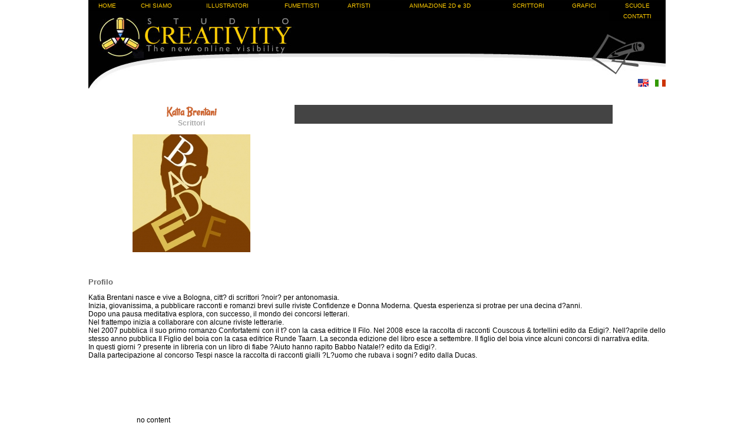

--- FILE ---
content_type: text/html; charset=UTF-8
request_url: https://studiocreativity.com/it/index-content-artistdetails-cat-scrittori-id-692.htm
body_size: 5893
content:


<!DOCTYPE html PUBLIC "-//W3C//DTD XHTML 1.1//EN" "http://www.w3.org/TR/xhtml11/DTD/xhtml11.dtd">
<html xmlns="http://www.w3.org/1999/xhtml">

<head>


<title>Scrittori - Katia Brentani - </title>

        <meta http-equiv="Content-Type" content="text/html; charset=utf-8" />
		
	<meta name="keywords" content="Scrittori, Katia Brentani, " />
	<META NAME="author" CONTENT="OptimaSolutio.com" />
	<META NAME="description" CONTENT="Descrizione degli AUTHOR" />
        <meta name="distribution" content="GLOBAL" />
        <meta name="robots" content="index, follow">
        <meta name="rating" content="GENERAL" />

<!-- per responsive -->
<meta name="viewport" content="width=device-width,initial-scale=1,maximum-scale=1,user-scalable=no">
<meta http-equiv="X-UA-Compatible" content="IE=edge,chrome=1">
<meta name="HandheldFriendly" content="true">


	
<!-- icons -->
<link rel="icon" href="https://studiocreativity.com/themes/studiocreativity/favicon.ico" type="image/x-icon" />
<link rel="shortcut icon" href="https://studiocreativity.com/themes/studiocreativity/favicon.ico" type="image/x-icon" />


<!-- google fonts -->
<link rel="stylesheet" type="text/css" href="https://fonts.googleapis.com/css?family=Rancho|Exo|Josefin+Sans">



<base href="https://studiocreativity.com/" />
<!-- old Flash Stuff 
<script src="js/swfobject.js" type="text/javascript"></script> -->
<!-- end old Flash Stuff -->

<!--start lightbox -->
<script type="text/javascript" src="js/jquery.js"></script>
<script type="text/javascript" src="js/jquery.form.js"></script>
<script type="text/javascript" src="js/jquery.lightbox-0.5.js"></script>
<link rel="stylesheet" type="text/css" href="css/jquery.lightbox-0.5.css" media="screen" />
<!--end lightbox -->

<!-- feed rss -->
	<link href="https://creativitynews.blogone.biz/feed/" rel="alternate" type="application/rss+xml" title="Creativity News" />
<!-- feed rss -->

<link rel="stylesheet" type="text/css" href="themes/studiocreativity/style.css" />

<script src="includes/validation/ValidationTextarea.js" type="text/javascript"></script>
<link href="includes/validation/ValidationTextarea.css" rel="stylesheet" type="text/css" />
<!--
<script language="javascript" type="text/javascript" >

function popupwindow(url, title, w, h)
{
    var left = (screen.width/2)-(w/2);
    var top = (screen.height/2)-(h/2);
    var new_left = window.screenX + (((window.outerWidth/2) - (w/2)));
    var new_top = window.screenY + (((window.outerHeight/2) - (w/2)));

    return window.open(url, title, 'width='+w+', height='+h+', top='+new_top+', left='+new_left+',toolbar=no, location=no, directories=no, status=no, menubar=no, scrollbars=no, copyhistory=no');
}

popupwindow('minchio.html','','250','250');


</script>
-->

<!--<script type="text/javascript" src="js/cufon.js"></script> -->

<!-- old Flash Stuff 
<script type="text/javascript">AC_FL_RunContent = 0;</script>
<script src="AC_RunActiveContent.js" type="text/javascript"></script>  -->
<!-- old Flash Stuff -->

<script type="text/javascript">
<!-- form registrazione - controllo textarea - Begin
function textCounter(field, countfield, maxlimit) {
if (field.value.length > maxlimit) // if too long...trim it!
field.value = field.value.substring(0, maxlimit);
// otherwise, update 'characters left' counter
else
countfield.value = maxlimit - field.value.length;
}
// End -->
</script>


  <!-- Ativando o jQuery lightBox plugin -->
    <script type="text/javascript">
    $(function() {
        $('#gallery a').lightBox();
    });
    </script>
   	<style type="text/css">
	/* jQuery lightBox plugin - Gallery style */
	#gallery {
		background-color: #444;
		padding: 10px;
		width: 520px;
	}
	#gallery ul { list-style: none; }
	#gallery ul li { display: inline; }
	#gallery ul img {
		border: 5px solid #3e3e3e;
		border-width: 5px 5px 20px;
	}
	#gallery ul a:hover img {
		border: 5px solid #fff;
		border-width: 5px 5px 20px;
		color: #fff;
	}
	#gallery ul a:hover { color: #fff; }
	</style>
  <!-- Ativando o jQuery lightBox plugin -->


<!-- EX CUFON

<script src="themes/studiocreativity/js/cufon-yui.js" type="text/javascript"></script>
<script src="themes/studiocreativity/js/myriad-pro.cufonfonts.js" type="text/javascript"></script>
<script src="themes/studiocreativity/js/Myriad_Pro_300.font.js" type="text/javascript"></script>
<script src="themes/studiocreativity/js/makisupa.cufonfonts.js" type="text/javascript"></script>

<script type="text/javascript">
Cufon.replace('.light', { fontFamily: 'Myriad Pro Light', hover: true }); 
Cufon.replace('.semibold_italic', { fontFamily: 'Myriad Pro Semibold Italic', hover: true }); 
Cufon.replace('.semibold', { fontFamily: 'Myriad Pro Semibold', hover: true }); 
Cufon.replace('.regular', { fontFamily: 'Myriad Pro Regular', hover: true }); 
Cufon.replace('.condensed_italic', { fontFamily: 'Myriad Pro Condensed Italic', hover: true }); 
Cufon.replace('.condensed', { fontFamily: 'Myriad Pro Condensed', hover: true }); 
Cufon.replace('.bold_italic', { fontFamily: 'Myriad Pro Bold Italic', hover: true }); 
Cufon.replace('.bold_condensed_italic', { fontFamily: 'Myriad Pro Bold Condensed Italic', hover: true }); 
Cufon.replace('.bold_condensed', { fontFamily: 'Myriad Pro Bold Condensed', hover: true }); 
Cufon.replace('.bold', { fontFamily: 'Myriad Pro Bold', hover: true }); 
Cufon.replace('.makisupa', { fontFamily: 'Makisupa', hover: true }); 
</script>

-->

<script src='https://www.google.com/recaptcha/api.js?hl=it'></script>
<script src='https://www.hCaptcha.com/1/api.js' async defer></script>

</head>

<BODY style="margin: 0;" OnLoad="checkCount()"> 

<!-- Begin Wrapper -->
<div id="wrapper">

		 <!-- Begin Navigation -->
         <div id="navigation">

	</div>
		 <!-- End Navigation -->



         <!-- Begin Header -->
         <div id="header">
		 
<table width="980" height="150" border="0" align=center cellpadding="0" cellspacing="0" background="img/Menu_IMG_980.jpg" valign="top">
  <tr>
    <td height="100" colspan="2">
<!-- TABEWLLA1 -->

<table width="980"  height="100" class="navbar" border="0" align="center" cellpadding="0" cellspacing="0" valign="top">
<!-- INIZIO BARRA 1 -->
  <tr>
  
    <td height="10"><div align="center" class="Stile2bisla"><a class="newmenulinks" href="it/index-content-home-cat-h-id-null.htm" title="Home">HOME</a><span class="Stile3"></span></div></td>
    <td><div align="center" class="Stile2bisla"><a class="newmenulinks" href="it/index-content-chisiamo-cat-c-id-null.htm">CHI SIAMO</a></div></td>
    <td><div align="center" class="Stile2bisla"><a class="newmenulinks" href="it/index-content-artists-cat-illustratori-id-3.htm">ILLUSTRATORI</a></div></td>
    <td><div align="center" class="Stile2bisla"><a class="newmenulinks" href="it/index-content-artists-cat-fumettisti-id-2.htm">FUMETTISTI</a></div></td>
    <td><div align="center" class="Stile2bisla"><a class="newmenulinks" href="it/index-content-artists-cat-artisti-id-1.htm">ARTISTI</a></div></td>
    <td><div align="center" class="Stile2bisla"><a class="newmenulinks" href="it/index-content-artists-cat-animatori-id-4.htm">ANIMAZIONE 2D e 3D</a></div></td>
    <td><div align="center" class="Stile2bisla"><a class="newmenulinks" href="it/index-content-artists-cat-scrittori-id-5.htm">SCRITTORI</a></div></td>
    <td><div align="center" class="Stile2bisla"><a class="newmenulinks" href="it/index-content-artists-cat-grafici-id-7.htm">GRAFICI</a></div></td>
    <td><div align="center" class="Stile2bisla"><a class="newmenulinks" href="it/index-content-scuole-cat-h-id-h.htm">SCUOLE</a></div></td>
<!--
    <td><div align="center" class="Stile2bisla"><a class="newmenulinks" href="it/index-content-artists-cat-aziende-id-10.htm">AZIENDE</a></div></td>
-->
<!--
    <td><div align="center" class="Stile2bisla"><a class="newmenulinks" href="it/index-content-artists-cat-editori-id-6.htm">EDITORI</a></div></td>

    <td><div align="center" class="Stile2bisla"><a class="newmenulinks" href="it/index-content-partners-cat-h-id-h.htm">PARTNERS</a></div></td>
    <td><div align="center" class="Stile2bisla"><a class="newmenulinks" href="http://sitogratis.biz/" target="_blank">AZIENDE</a></div></td>-->
<!--    <td><div align="center" class="Stile2bisla"><a class="newmenulinks" href="http://sitogratis.biz/partners/" target="_blank">PARTNERS</a></div></td>-->

  </tr>
<!-- FINE BARRA 1 -->

<!-- INIZIO BARRA 2 -->
    <tr>
    <td height="20">&nbsp;</td>
    <td>&nbsp;</td>
    <td>&nbsp;</td>
    <td>&nbsp;</td>
    <td>&nbsp;</td>
    <td>&nbsp;</td>
    <td>&nbsp;</td>
    <td>&nbsp;</td>    
    <td><div align="center" class="Stile2bisla"><a class="newmenulinks" href="it/index-content-contact-cat-h-id-160.htm">CONTATTI</a></div></td>
<!--
    <td class="navbar"><div align="center" class="Stile2bisla"><a class="newmenulinks" href="http://creanet.me/contest/">CONTESTx</a></div></td>
<td>&nbsp;</td> 
-->     
<!--
    <td><div align="center" class="Stile2bisla"><a class="newmenulinks" href="it/index-content-artists-cat-noleggioimmagini-id-12.htm">NOLEGGIO IMMAGINI</td>
    <td><div align="center" class="Stile2bisla"><a class="newmenulinks" href="it/index-content-artists-cat-fotografi-id-11.htm">FOTOGRAFI</a></td>
   
    <td class="navbar"><div align="center" class="Stile2bisla"><a class="newmenulinks" href="http://www.studiocreativity.net/">CREATIVITY LAB</a></div></td>

    <td><div align="center" class="Stile2bisla"><a class="newmenulinks" href="http://goodnews.ws">GOODNEWS</a></div></td>
    <td><div align="center" class="Stile2bisla"><a class="newmenulinks" href="http://sitogratis.biz/category/comunicati-stampa/" target="_blank">NEWS</a></div></td>
-->

  </tr>
<!-- FINE BARRA 2 -->
  <tr>
    <td height="70" colspan="12">&nbsp; </td>
    </tr>
</table>

<!-- FINE TABELLA 1 --></td>
  </tr>
  <tr>
  
    <td width="828" height="39">
      
          </td>
    <td width="152" valign="bottom">
<div align="right">
                <a href="/en/index-content-artistdetails-cat-scrittori-id-692.htm"><img src="img/flags/FlagEnglish.gif" alt="EN" width="18" height="13" border="0" /></a>
                <img src="img/pixel.gif" width="5" height="1" />
                <a href="/it/index-content-artistdetails-cat-scrittori-id-692.htm"><img src="img/flags/flag_it.gif" alt="IT" width="18" height="12" border="0" /></a>
     <!--            <img src="img/pixel.gif" width="5" height="1" />
                 <a href="/fr/index-content-artistdetails-cat-scrittori-id-692.htm"><img src="img/flags/flag_fr.gif" alt="FR" width="18" height="13" border="0" /></a>

                 <img src="img/pixel.gif" width="5" height="1" />
    			 <img src="img/flags/flag_de.gif" alt="DE" width="18" height="12" /> -->  </div></td>
  </tr>
</table>		 </div>
		 <!-- End Header -->
<!-- CONTENITORE PARTE CENTRALE
<div style="width:980px; margin: 0 auto">-->
<div id="content-container">
<!-- CONTENITORE PARTE CENTRALE-->

            <div align="center">
<br />

<br />

<div id="mytablefbz">
<div style="width:350px; float:left; text-align:center">
            
            <font color="#AAAAAA"><b>
<div style="font-family: 'Rancho' , serif; font-size: 20px;"><font color="#CC6633">Katia Brentani  </font></div> Scrittori</b></font><br>

          <p>
<img border =0 src=/users/profiles200/692minim-Autori-seppia.JPG alt='Katia Brentani' width='200' height='200' /></p>

</div>

<div style="width:620px; float:left; text-align:justify">

<div id="gallery">
    <ul>    </ul>
</div>
</div>

<div style="clear:both; height:0;"></div>
</div>

<br /><br />

<!-- OLD FORM HERE -->


<div align="justify">
<font size="2" color="#666666" face="Tahoma, Arial, Helvetica, sans-serif">
<b>
Profilo</b>
</font>
<br />


<p>Katia Brentani nasce e vive a Bologna, citt? di scrittori ?noir? per antonomasia.<br />
Inizia, giovanissima, a pubblicare racconti e romanzi brevi sulle riviste Confidenze e Donna Moderna. Questa esperienza si protrae per una decina d?anni.<br />
Dopo una pausa meditativa esplora, con successo, il mondo dei concorsi letterari.<br />
Nel frattempo inizia a collaborare con alcune riviste letterarie.<br />
Nel 2007 pubblica il suo primo romanzo Confortatemi con il t? con la casa editrice Il Filo. Nel 2008 esce la raccolta di racconti Couscous & tortellini edito da Edigi?. Nell?aprile dello stesso anno pubblica Il Figlio del boia con la casa editrice Runde Taarn. La seconda edizione del libro esce a settembre. Il figlio del boia vince alcuni concorsi di narrativa edita. <br />
In questi giorni ? presente in libreria con un libro di fiabe ?Aiuto hanno rapito Babbo Natale!? edito da Edigi?.<br />
Dalla partecipazione al concorso Tespi nasce la raccolta di racconti gialli  ?L?uomo che rubava i sogni? edito dalla Ducas.</p><br /><br /><br></div>

<br /><br /><br />


<div id="section-navigation">
no content</div>

	<div id="content">
<div align="justify" style="padding-left: 25px">

<!-- BLOCCO PER SPAM -->
<h1>Contatti</h1>
<form method="post" id="captcha_form" name="captcha_form" action="mailform_2.php">

	<div style="padding-bottom: 1em;"> Inserisci il tuo indirizzo e-mail: <br /><input type="text" name="email" id="email" value="" />

<input type="hidden" name="idutente" id="idutente" value="692" />
<input type="hidden" name="acctype" id="acctype" value="1" />


	</div>
<!-- VECCHIO CAPTCHA
		<div style="padding-bottom: 1em;"> Inserisci il testo contenuto nell'immagine nella casella di testo (ATTENZIONE - SOLO MAIUSCOLE):					<br /><img src="includes/captcha2.php" />
					<br /><input type="text" name="userpass" value="" />
	</div>
-->
	<div style="padding-bottom: 1em;"> Inserisci il tuo messaggio:					<br /><textarea name="message" id="message" rows="10" cols="60"></textarea>						<br />
	</div>

	<div class="g-recaptcha" data-sitekey="6Le8BwYTAAAAAFIZFc746Owkmwi2foYI-WTj34iL"></div>
<BR /><BR />
	<div style="padding-bottom: 1em;"><input name="submit" type="submit" value="Invia" />
	</div>
      
</form>

<!-- FINE BLOCCO PER SPAM -->

</div>
</div>

<div id="aside">
</div>


<table width="863" border="0">
  <tr>
    <td align="center">
       </td>
  </tr>
  <tr>
    <td align="center">&nbsp;</td>
  </tr>
  <tr>
    <td align="center">

<!-- FABZ ADS -->
<!--/* OpenX Javascript Tag v2.8.6-rc2 */-->

<!--/*
  * The backup image section of this tag has been generated for use on a
  * non-SSL page. If this tag is to be placed on an SSL page, change the
  *   'http://d1.openx.org/...'
  * to
  *   'https://d1.openx.org/...'
  *
  * This noscript section of this tag only shows image banners. There
  * is no width or height in these banners, so if you want these tags to
  * allocate space for the ad before it shows, you will need to add this
  * information to the <img> tag.
  *
  * If you do not want to deal with the intricities of the noscript
  * section, delete the tag (from <noscript>... to </noscript>). On
  * average, the noscript tag is called from less than 1% of internet
  * users.
  */-->

<script type='text/javascript'><!--//<![CDATA[
   var m3_u = (location.protocol=='https:'?'https://d1.openx.org/ajs.php':'http://d1.openx.org/ajs.php');
   var m3_r = Math.floor(Math.random()*99999999999);
   if (!document.MAX_used) document.MAX_used = ',';
   document.write ("<scr"+"ipt type='text/javascript' src='"+m3_u);
   document.write ("?zoneid=236659");
   document.write ('&amp;cb=' + m3_r);
   if (document.MAX_used != ',') document.write ("&amp;exclude=" + document.MAX_used);
   document.write (document.charset ? '&amp;charset='+document.charset : (document.characterSet ? '&amp;charset='+document.characterSet : ''));
   document.write ("&amp;loc=" + escape(window.location));
   if (document.referrer) document.write ("&amp;referer=" + escape(document.referrer));
   if (document.context) document.write ("&context=" + escape(document.context));
   if (document.mmm_fo) document.write ("&amp;mmm_fo=1");
   document.write ("'><\/scr"+"ipt>");
//]]>--></script><noscript><a href='http://d1.openx.org/ck.php?n=a456d4c2&amp;cb=fu6skmvwzp' target='_blank'><img src='http://d1.openx.org/avw.php?zoneid=236659&amp;cb=6siba0kk8&amp;n=a456d4c2' border='0' alt='' /></a></noscript>

</td>
  </tr>
  <tr>
    <td align="center">&nbsp; </td>
  </tr>
  <tr>
    <td align="center">
     <!--
<a href="http://www.unilibro.it/?idaff=stucab" target="_blank"><img src="img/partners/unilibro.jpg" width="124" height="23" border="0" align="absmiddle"></a> 
      <font color="#999999" size="2">
Creativity, in accordo con Unilibro, ti consente di acquistare direttamente le ultimissime 
novit&agrave;.
</font><a href="http://www.unilibro.it/?idaff=stucab"><img src="img/mini_carrello.gif" border="0" align="absmiddle"></a>
      -->
</td>
  </tr>
</table></div>
<!--FINE CORPO CENTRALE-->
<br />

 <!-- Begin Footer -->
		 <div id="footer">
		       

 <map name="FPMap0">
<area href="http://www.optimasolutio.com" shape="rect" coords="881,20,974,51" target="_blank">
<!--          <area href="mailto:info@studiocreativity.com?subject=Richiesta Informazioni" shape="rect" coords="579,24,717,44">-->
      </map>        <img src="img/Foot_IMG_980.jpg" width="980" height="60" usemap="#FPMap0" border="0">


<div align="center" class="Stile3"><span class="Stile5">
            <a href="it/home_studio_creativity_home.htm" title="Home">HOME</a> 
          | <a href="it/chisiamo_who_we_are.htm">CHI SIAMO</a> 
          | <a href="it/artists_editori_6_x.htm">EDITORI</a> 
          | <a href="it/artists_illustratori_3_x.htm">ILLUSTRATORI</a> 
          | <a href="it/artists_fumettisti_2_x.htm">FUMETTISTI</a> 
          | <a href="it/artists_animatori_4_x.htm">ANIMAZIONE 2D e 3D</a>
	  | <a href="it/artists_artisti_1_x.htm">ARTISTI</a> 
          | <a href="it/artists_scrittori_5_x.htm">SCRITTORI</a> 
          | <a href="it/artists_grafici_7_x.htm">GRAFICI</a> 
          | <a href="it/scuole_h_h_x.htm">SCUOLE</a>
          | <a href="it/artists_aziende_10_x.htm">AZIENDE</a>
          | <a href="http://creanet.me/contest/">CONTEST</a>

</span></div>



<!-- OLD
<div align="center" class="Stile3"><span class="Stile5">
	<a href="it/index-content-home-cat-h-id-null.htm" title="Home">HOME</a> 
          |<a href="it/index-content-chisiamo-cat-c-id-null.htm">CHI SIAMO</a> 
          | <a href="it/index-content-artists-cat-editori-id-6.htm">EDITORI</a> 
          | <a href="it/index-content-artists-cat-illustratori-id-3.htm">ILLUSTRATORI</a> 
          | <a href="it/index-content-artists-cat-fumettisti-id-2.htm">FUMETTISTI</a> 
          | <a href="it/index-content-artists-cat-animatori-id-4.htm">ANIMAZIONE 2D e 3D</a>
	      | <a href="it/index-content-artists-cat-artisti-id-1.htm">ARTISTI</a> 
          | <a href="it/index-content-artists-cat-scrittori-id-5.htm">SCRITTORI</a> 
          | <a href="it/index-content-artists-cat-grafici-id-7.htm">GRAFICI</a> 
          | <a href="it/index-content-scuole-cat-h-id-h.htm">SCUOLE</a>

          | <a href="it/index-content-artists-cat-aziende-id-10.htm">AZIENDE</a>
          | <a href="http://creanet.me/contest/">CONTEST</a>

</span></div>
-->
			    
	     </div>
		 <!-- End Footer -->


<!-- FINE CONTENITORE PARTE CENTRALE-->
</div>
<!--FINE CONTENITORE PARTE CENTRALE-->

<!-- TT -->

<script src="https://www.google-analytics.com/urchin.js" type="text/javascript">
</script>
<script type="text/javascript">
_uacct = "UA-6543393-1";
_udn="studiocreativity.com";
urchinTracker();
_uff = 0; // Reset flag to allow for second account
_uacct = "UA-2929392-2";
urchinTracker();
</script>
   </div>
   <!-- End Wrapper -->

<script defer src="https://static.cloudflareinsights.com/beacon.min.js/vcd15cbe7772f49c399c6a5babf22c1241717689176015" integrity="sha512-ZpsOmlRQV6y907TI0dKBHq9Md29nnaEIPlkf84rnaERnq6zvWvPUqr2ft8M1aS28oN72PdrCzSjY4U6VaAw1EQ==" data-cf-beacon='{"version":"2024.11.0","token":"063a2a135cc54552833de1588a70f4b0","r":1,"server_timing":{"name":{"cfCacheStatus":true,"cfEdge":true,"cfExtPri":true,"cfL4":true,"cfOrigin":true,"cfSpeedBrain":true},"location_startswith":null}}' crossorigin="anonymous"></script>
</body>
</html>

--- FILE ---
content_type: text/html; charset=utf-8
request_url: https://www.google.com/recaptcha/api2/anchor?ar=1&k=6Le8BwYTAAAAAFIZFc746Owkmwi2foYI-WTj34iL&co=aHR0cHM6Ly9zdHVkaW9jcmVhdGl2aXR5LmNvbTo0NDM.&hl=it&v=PoyoqOPhxBO7pBk68S4YbpHZ&size=normal&anchor-ms=20000&execute-ms=30000&cb=pvaawn8eweec
body_size: 49349
content:
<!DOCTYPE HTML><html dir="ltr" lang="it"><head><meta http-equiv="Content-Type" content="text/html; charset=UTF-8">
<meta http-equiv="X-UA-Compatible" content="IE=edge">
<title>reCAPTCHA</title>
<style type="text/css">
/* cyrillic-ext */
@font-face {
  font-family: 'Roboto';
  font-style: normal;
  font-weight: 400;
  font-stretch: 100%;
  src: url(//fonts.gstatic.com/s/roboto/v48/KFO7CnqEu92Fr1ME7kSn66aGLdTylUAMa3GUBHMdazTgWw.woff2) format('woff2');
  unicode-range: U+0460-052F, U+1C80-1C8A, U+20B4, U+2DE0-2DFF, U+A640-A69F, U+FE2E-FE2F;
}
/* cyrillic */
@font-face {
  font-family: 'Roboto';
  font-style: normal;
  font-weight: 400;
  font-stretch: 100%;
  src: url(//fonts.gstatic.com/s/roboto/v48/KFO7CnqEu92Fr1ME7kSn66aGLdTylUAMa3iUBHMdazTgWw.woff2) format('woff2');
  unicode-range: U+0301, U+0400-045F, U+0490-0491, U+04B0-04B1, U+2116;
}
/* greek-ext */
@font-face {
  font-family: 'Roboto';
  font-style: normal;
  font-weight: 400;
  font-stretch: 100%;
  src: url(//fonts.gstatic.com/s/roboto/v48/KFO7CnqEu92Fr1ME7kSn66aGLdTylUAMa3CUBHMdazTgWw.woff2) format('woff2');
  unicode-range: U+1F00-1FFF;
}
/* greek */
@font-face {
  font-family: 'Roboto';
  font-style: normal;
  font-weight: 400;
  font-stretch: 100%;
  src: url(//fonts.gstatic.com/s/roboto/v48/KFO7CnqEu92Fr1ME7kSn66aGLdTylUAMa3-UBHMdazTgWw.woff2) format('woff2');
  unicode-range: U+0370-0377, U+037A-037F, U+0384-038A, U+038C, U+038E-03A1, U+03A3-03FF;
}
/* math */
@font-face {
  font-family: 'Roboto';
  font-style: normal;
  font-weight: 400;
  font-stretch: 100%;
  src: url(//fonts.gstatic.com/s/roboto/v48/KFO7CnqEu92Fr1ME7kSn66aGLdTylUAMawCUBHMdazTgWw.woff2) format('woff2');
  unicode-range: U+0302-0303, U+0305, U+0307-0308, U+0310, U+0312, U+0315, U+031A, U+0326-0327, U+032C, U+032F-0330, U+0332-0333, U+0338, U+033A, U+0346, U+034D, U+0391-03A1, U+03A3-03A9, U+03B1-03C9, U+03D1, U+03D5-03D6, U+03F0-03F1, U+03F4-03F5, U+2016-2017, U+2034-2038, U+203C, U+2040, U+2043, U+2047, U+2050, U+2057, U+205F, U+2070-2071, U+2074-208E, U+2090-209C, U+20D0-20DC, U+20E1, U+20E5-20EF, U+2100-2112, U+2114-2115, U+2117-2121, U+2123-214F, U+2190, U+2192, U+2194-21AE, U+21B0-21E5, U+21F1-21F2, U+21F4-2211, U+2213-2214, U+2216-22FF, U+2308-230B, U+2310, U+2319, U+231C-2321, U+2336-237A, U+237C, U+2395, U+239B-23B7, U+23D0, U+23DC-23E1, U+2474-2475, U+25AF, U+25B3, U+25B7, U+25BD, U+25C1, U+25CA, U+25CC, U+25FB, U+266D-266F, U+27C0-27FF, U+2900-2AFF, U+2B0E-2B11, U+2B30-2B4C, U+2BFE, U+3030, U+FF5B, U+FF5D, U+1D400-1D7FF, U+1EE00-1EEFF;
}
/* symbols */
@font-face {
  font-family: 'Roboto';
  font-style: normal;
  font-weight: 400;
  font-stretch: 100%;
  src: url(//fonts.gstatic.com/s/roboto/v48/KFO7CnqEu92Fr1ME7kSn66aGLdTylUAMaxKUBHMdazTgWw.woff2) format('woff2');
  unicode-range: U+0001-000C, U+000E-001F, U+007F-009F, U+20DD-20E0, U+20E2-20E4, U+2150-218F, U+2190, U+2192, U+2194-2199, U+21AF, U+21E6-21F0, U+21F3, U+2218-2219, U+2299, U+22C4-22C6, U+2300-243F, U+2440-244A, U+2460-24FF, U+25A0-27BF, U+2800-28FF, U+2921-2922, U+2981, U+29BF, U+29EB, U+2B00-2BFF, U+4DC0-4DFF, U+FFF9-FFFB, U+10140-1018E, U+10190-1019C, U+101A0, U+101D0-101FD, U+102E0-102FB, U+10E60-10E7E, U+1D2C0-1D2D3, U+1D2E0-1D37F, U+1F000-1F0FF, U+1F100-1F1AD, U+1F1E6-1F1FF, U+1F30D-1F30F, U+1F315, U+1F31C, U+1F31E, U+1F320-1F32C, U+1F336, U+1F378, U+1F37D, U+1F382, U+1F393-1F39F, U+1F3A7-1F3A8, U+1F3AC-1F3AF, U+1F3C2, U+1F3C4-1F3C6, U+1F3CA-1F3CE, U+1F3D4-1F3E0, U+1F3ED, U+1F3F1-1F3F3, U+1F3F5-1F3F7, U+1F408, U+1F415, U+1F41F, U+1F426, U+1F43F, U+1F441-1F442, U+1F444, U+1F446-1F449, U+1F44C-1F44E, U+1F453, U+1F46A, U+1F47D, U+1F4A3, U+1F4B0, U+1F4B3, U+1F4B9, U+1F4BB, U+1F4BF, U+1F4C8-1F4CB, U+1F4D6, U+1F4DA, U+1F4DF, U+1F4E3-1F4E6, U+1F4EA-1F4ED, U+1F4F7, U+1F4F9-1F4FB, U+1F4FD-1F4FE, U+1F503, U+1F507-1F50B, U+1F50D, U+1F512-1F513, U+1F53E-1F54A, U+1F54F-1F5FA, U+1F610, U+1F650-1F67F, U+1F687, U+1F68D, U+1F691, U+1F694, U+1F698, U+1F6AD, U+1F6B2, U+1F6B9-1F6BA, U+1F6BC, U+1F6C6-1F6CF, U+1F6D3-1F6D7, U+1F6E0-1F6EA, U+1F6F0-1F6F3, U+1F6F7-1F6FC, U+1F700-1F7FF, U+1F800-1F80B, U+1F810-1F847, U+1F850-1F859, U+1F860-1F887, U+1F890-1F8AD, U+1F8B0-1F8BB, U+1F8C0-1F8C1, U+1F900-1F90B, U+1F93B, U+1F946, U+1F984, U+1F996, U+1F9E9, U+1FA00-1FA6F, U+1FA70-1FA7C, U+1FA80-1FA89, U+1FA8F-1FAC6, U+1FACE-1FADC, U+1FADF-1FAE9, U+1FAF0-1FAF8, U+1FB00-1FBFF;
}
/* vietnamese */
@font-face {
  font-family: 'Roboto';
  font-style: normal;
  font-weight: 400;
  font-stretch: 100%;
  src: url(//fonts.gstatic.com/s/roboto/v48/KFO7CnqEu92Fr1ME7kSn66aGLdTylUAMa3OUBHMdazTgWw.woff2) format('woff2');
  unicode-range: U+0102-0103, U+0110-0111, U+0128-0129, U+0168-0169, U+01A0-01A1, U+01AF-01B0, U+0300-0301, U+0303-0304, U+0308-0309, U+0323, U+0329, U+1EA0-1EF9, U+20AB;
}
/* latin-ext */
@font-face {
  font-family: 'Roboto';
  font-style: normal;
  font-weight: 400;
  font-stretch: 100%;
  src: url(//fonts.gstatic.com/s/roboto/v48/KFO7CnqEu92Fr1ME7kSn66aGLdTylUAMa3KUBHMdazTgWw.woff2) format('woff2');
  unicode-range: U+0100-02BA, U+02BD-02C5, U+02C7-02CC, U+02CE-02D7, U+02DD-02FF, U+0304, U+0308, U+0329, U+1D00-1DBF, U+1E00-1E9F, U+1EF2-1EFF, U+2020, U+20A0-20AB, U+20AD-20C0, U+2113, U+2C60-2C7F, U+A720-A7FF;
}
/* latin */
@font-face {
  font-family: 'Roboto';
  font-style: normal;
  font-weight: 400;
  font-stretch: 100%;
  src: url(//fonts.gstatic.com/s/roboto/v48/KFO7CnqEu92Fr1ME7kSn66aGLdTylUAMa3yUBHMdazQ.woff2) format('woff2');
  unicode-range: U+0000-00FF, U+0131, U+0152-0153, U+02BB-02BC, U+02C6, U+02DA, U+02DC, U+0304, U+0308, U+0329, U+2000-206F, U+20AC, U+2122, U+2191, U+2193, U+2212, U+2215, U+FEFF, U+FFFD;
}
/* cyrillic-ext */
@font-face {
  font-family: 'Roboto';
  font-style: normal;
  font-weight: 500;
  font-stretch: 100%;
  src: url(//fonts.gstatic.com/s/roboto/v48/KFO7CnqEu92Fr1ME7kSn66aGLdTylUAMa3GUBHMdazTgWw.woff2) format('woff2');
  unicode-range: U+0460-052F, U+1C80-1C8A, U+20B4, U+2DE0-2DFF, U+A640-A69F, U+FE2E-FE2F;
}
/* cyrillic */
@font-face {
  font-family: 'Roboto';
  font-style: normal;
  font-weight: 500;
  font-stretch: 100%;
  src: url(//fonts.gstatic.com/s/roboto/v48/KFO7CnqEu92Fr1ME7kSn66aGLdTylUAMa3iUBHMdazTgWw.woff2) format('woff2');
  unicode-range: U+0301, U+0400-045F, U+0490-0491, U+04B0-04B1, U+2116;
}
/* greek-ext */
@font-face {
  font-family: 'Roboto';
  font-style: normal;
  font-weight: 500;
  font-stretch: 100%;
  src: url(//fonts.gstatic.com/s/roboto/v48/KFO7CnqEu92Fr1ME7kSn66aGLdTylUAMa3CUBHMdazTgWw.woff2) format('woff2');
  unicode-range: U+1F00-1FFF;
}
/* greek */
@font-face {
  font-family: 'Roboto';
  font-style: normal;
  font-weight: 500;
  font-stretch: 100%;
  src: url(//fonts.gstatic.com/s/roboto/v48/KFO7CnqEu92Fr1ME7kSn66aGLdTylUAMa3-UBHMdazTgWw.woff2) format('woff2');
  unicode-range: U+0370-0377, U+037A-037F, U+0384-038A, U+038C, U+038E-03A1, U+03A3-03FF;
}
/* math */
@font-face {
  font-family: 'Roboto';
  font-style: normal;
  font-weight: 500;
  font-stretch: 100%;
  src: url(//fonts.gstatic.com/s/roboto/v48/KFO7CnqEu92Fr1ME7kSn66aGLdTylUAMawCUBHMdazTgWw.woff2) format('woff2');
  unicode-range: U+0302-0303, U+0305, U+0307-0308, U+0310, U+0312, U+0315, U+031A, U+0326-0327, U+032C, U+032F-0330, U+0332-0333, U+0338, U+033A, U+0346, U+034D, U+0391-03A1, U+03A3-03A9, U+03B1-03C9, U+03D1, U+03D5-03D6, U+03F0-03F1, U+03F4-03F5, U+2016-2017, U+2034-2038, U+203C, U+2040, U+2043, U+2047, U+2050, U+2057, U+205F, U+2070-2071, U+2074-208E, U+2090-209C, U+20D0-20DC, U+20E1, U+20E5-20EF, U+2100-2112, U+2114-2115, U+2117-2121, U+2123-214F, U+2190, U+2192, U+2194-21AE, U+21B0-21E5, U+21F1-21F2, U+21F4-2211, U+2213-2214, U+2216-22FF, U+2308-230B, U+2310, U+2319, U+231C-2321, U+2336-237A, U+237C, U+2395, U+239B-23B7, U+23D0, U+23DC-23E1, U+2474-2475, U+25AF, U+25B3, U+25B7, U+25BD, U+25C1, U+25CA, U+25CC, U+25FB, U+266D-266F, U+27C0-27FF, U+2900-2AFF, U+2B0E-2B11, U+2B30-2B4C, U+2BFE, U+3030, U+FF5B, U+FF5D, U+1D400-1D7FF, U+1EE00-1EEFF;
}
/* symbols */
@font-face {
  font-family: 'Roboto';
  font-style: normal;
  font-weight: 500;
  font-stretch: 100%;
  src: url(//fonts.gstatic.com/s/roboto/v48/KFO7CnqEu92Fr1ME7kSn66aGLdTylUAMaxKUBHMdazTgWw.woff2) format('woff2');
  unicode-range: U+0001-000C, U+000E-001F, U+007F-009F, U+20DD-20E0, U+20E2-20E4, U+2150-218F, U+2190, U+2192, U+2194-2199, U+21AF, U+21E6-21F0, U+21F3, U+2218-2219, U+2299, U+22C4-22C6, U+2300-243F, U+2440-244A, U+2460-24FF, U+25A0-27BF, U+2800-28FF, U+2921-2922, U+2981, U+29BF, U+29EB, U+2B00-2BFF, U+4DC0-4DFF, U+FFF9-FFFB, U+10140-1018E, U+10190-1019C, U+101A0, U+101D0-101FD, U+102E0-102FB, U+10E60-10E7E, U+1D2C0-1D2D3, U+1D2E0-1D37F, U+1F000-1F0FF, U+1F100-1F1AD, U+1F1E6-1F1FF, U+1F30D-1F30F, U+1F315, U+1F31C, U+1F31E, U+1F320-1F32C, U+1F336, U+1F378, U+1F37D, U+1F382, U+1F393-1F39F, U+1F3A7-1F3A8, U+1F3AC-1F3AF, U+1F3C2, U+1F3C4-1F3C6, U+1F3CA-1F3CE, U+1F3D4-1F3E0, U+1F3ED, U+1F3F1-1F3F3, U+1F3F5-1F3F7, U+1F408, U+1F415, U+1F41F, U+1F426, U+1F43F, U+1F441-1F442, U+1F444, U+1F446-1F449, U+1F44C-1F44E, U+1F453, U+1F46A, U+1F47D, U+1F4A3, U+1F4B0, U+1F4B3, U+1F4B9, U+1F4BB, U+1F4BF, U+1F4C8-1F4CB, U+1F4D6, U+1F4DA, U+1F4DF, U+1F4E3-1F4E6, U+1F4EA-1F4ED, U+1F4F7, U+1F4F9-1F4FB, U+1F4FD-1F4FE, U+1F503, U+1F507-1F50B, U+1F50D, U+1F512-1F513, U+1F53E-1F54A, U+1F54F-1F5FA, U+1F610, U+1F650-1F67F, U+1F687, U+1F68D, U+1F691, U+1F694, U+1F698, U+1F6AD, U+1F6B2, U+1F6B9-1F6BA, U+1F6BC, U+1F6C6-1F6CF, U+1F6D3-1F6D7, U+1F6E0-1F6EA, U+1F6F0-1F6F3, U+1F6F7-1F6FC, U+1F700-1F7FF, U+1F800-1F80B, U+1F810-1F847, U+1F850-1F859, U+1F860-1F887, U+1F890-1F8AD, U+1F8B0-1F8BB, U+1F8C0-1F8C1, U+1F900-1F90B, U+1F93B, U+1F946, U+1F984, U+1F996, U+1F9E9, U+1FA00-1FA6F, U+1FA70-1FA7C, U+1FA80-1FA89, U+1FA8F-1FAC6, U+1FACE-1FADC, U+1FADF-1FAE9, U+1FAF0-1FAF8, U+1FB00-1FBFF;
}
/* vietnamese */
@font-face {
  font-family: 'Roboto';
  font-style: normal;
  font-weight: 500;
  font-stretch: 100%;
  src: url(//fonts.gstatic.com/s/roboto/v48/KFO7CnqEu92Fr1ME7kSn66aGLdTylUAMa3OUBHMdazTgWw.woff2) format('woff2');
  unicode-range: U+0102-0103, U+0110-0111, U+0128-0129, U+0168-0169, U+01A0-01A1, U+01AF-01B0, U+0300-0301, U+0303-0304, U+0308-0309, U+0323, U+0329, U+1EA0-1EF9, U+20AB;
}
/* latin-ext */
@font-face {
  font-family: 'Roboto';
  font-style: normal;
  font-weight: 500;
  font-stretch: 100%;
  src: url(//fonts.gstatic.com/s/roboto/v48/KFO7CnqEu92Fr1ME7kSn66aGLdTylUAMa3KUBHMdazTgWw.woff2) format('woff2');
  unicode-range: U+0100-02BA, U+02BD-02C5, U+02C7-02CC, U+02CE-02D7, U+02DD-02FF, U+0304, U+0308, U+0329, U+1D00-1DBF, U+1E00-1E9F, U+1EF2-1EFF, U+2020, U+20A0-20AB, U+20AD-20C0, U+2113, U+2C60-2C7F, U+A720-A7FF;
}
/* latin */
@font-face {
  font-family: 'Roboto';
  font-style: normal;
  font-weight: 500;
  font-stretch: 100%;
  src: url(//fonts.gstatic.com/s/roboto/v48/KFO7CnqEu92Fr1ME7kSn66aGLdTylUAMa3yUBHMdazQ.woff2) format('woff2');
  unicode-range: U+0000-00FF, U+0131, U+0152-0153, U+02BB-02BC, U+02C6, U+02DA, U+02DC, U+0304, U+0308, U+0329, U+2000-206F, U+20AC, U+2122, U+2191, U+2193, U+2212, U+2215, U+FEFF, U+FFFD;
}
/* cyrillic-ext */
@font-face {
  font-family: 'Roboto';
  font-style: normal;
  font-weight: 900;
  font-stretch: 100%;
  src: url(//fonts.gstatic.com/s/roboto/v48/KFO7CnqEu92Fr1ME7kSn66aGLdTylUAMa3GUBHMdazTgWw.woff2) format('woff2');
  unicode-range: U+0460-052F, U+1C80-1C8A, U+20B4, U+2DE0-2DFF, U+A640-A69F, U+FE2E-FE2F;
}
/* cyrillic */
@font-face {
  font-family: 'Roboto';
  font-style: normal;
  font-weight: 900;
  font-stretch: 100%;
  src: url(//fonts.gstatic.com/s/roboto/v48/KFO7CnqEu92Fr1ME7kSn66aGLdTylUAMa3iUBHMdazTgWw.woff2) format('woff2');
  unicode-range: U+0301, U+0400-045F, U+0490-0491, U+04B0-04B1, U+2116;
}
/* greek-ext */
@font-face {
  font-family: 'Roboto';
  font-style: normal;
  font-weight: 900;
  font-stretch: 100%;
  src: url(//fonts.gstatic.com/s/roboto/v48/KFO7CnqEu92Fr1ME7kSn66aGLdTylUAMa3CUBHMdazTgWw.woff2) format('woff2');
  unicode-range: U+1F00-1FFF;
}
/* greek */
@font-face {
  font-family: 'Roboto';
  font-style: normal;
  font-weight: 900;
  font-stretch: 100%;
  src: url(//fonts.gstatic.com/s/roboto/v48/KFO7CnqEu92Fr1ME7kSn66aGLdTylUAMa3-UBHMdazTgWw.woff2) format('woff2');
  unicode-range: U+0370-0377, U+037A-037F, U+0384-038A, U+038C, U+038E-03A1, U+03A3-03FF;
}
/* math */
@font-face {
  font-family: 'Roboto';
  font-style: normal;
  font-weight: 900;
  font-stretch: 100%;
  src: url(//fonts.gstatic.com/s/roboto/v48/KFO7CnqEu92Fr1ME7kSn66aGLdTylUAMawCUBHMdazTgWw.woff2) format('woff2');
  unicode-range: U+0302-0303, U+0305, U+0307-0308, U+0310, U+0312, U+0315, U+031A, U+0326-0327, U+032C, U+032F-0330, U+0332-0333, U+0338, U+033A, U+0346, U+034D, U+0391-03A1, U+03A3-03A9, U+03B1-03C9, U+03D1, U+03D5-03D6, U+03F0-03F1, U+03F4-03F5, U+2016-2017, U+2034-2038, U+203C, U+2040, U+2043, U+2047, U+2050, U+2057, U+205F, U+2070-2071, U+2074-208E, U+2090-209C, U+20D0-20DC, U+20E1, U+20E5-20EF, U+2100-2112, U+2114-2115, U+2117-2121, U+2123-214F, U+2190, U+2192, U+2194-21AE, U+21B0-21E5, U+21F1-21F2, U+21F4-2211, U+2213-2214, U+2216-22FF, U+2308-230B, U+2310, U+2319, U+231C-2321, U+2336-237A, U+237C, U+2395, U+239B-23B7, U+23D0, U+23DC-23E1, U+2474-2475, U+25AF, U+25B3, U+25B7, U+25BD, U+25C1, U+25CA, U+25CC, U+25FB, U+266D-266F, U+27C0-27FF, U+2900-2AFF, U+2B0E-2B11, U+2B30-2B4C, U+2BFE, U+3030, U+FF5B, U+FF5D, U+1D400-1D7FF, U+1EE00-1EEFF;
}
/* symbols */
@font-face {
  font-family: 'Roboto';
  font-style: normal;
  font-weight: 900;
  font-stretch: 100%;
  src: url(//fonts.gstatic.com/s/roboto/v48/KFO7CnqEu92Fr1ME7kSn66aGLdTylUAMaxKUBHMdazTgWw.woff2) format('woff2');
  unicode-range: U+0001-000C, U+000E-001F, U+007F-009F, U+20DD-20E0, U+20E2-20E4, U+2150-218F, U+2190, U+2192, U+2194-2199, U+21AF, U+21E6-21F0, U+21F3, U+2218-2219, U+2299, U+22C4-22C6, U+2300-243F, U+2440-244A, U+2460-24FF, U+25A0-27BF, U+2800-28FF, U+2921-2922, U+2981, U+29BF, U+29EB, U+2B00-2BFF, U+4DC0-4DFF, U+FFF9-FFFB, U+10140-1018E, U+10190-1019C, U+101A0, U+101D0-101FD, U+102E0-102FB, U+10E60-10E7E, U+1D2C0-1D2D3, U+1D2E0-1D37F, U+1F000-1F0FF, U+1F100-1F1AD, U+1F1E6-1F1FF, U+1F30D-1F30F, U+1F315, U+1F31C, U+1F31E, U+1F320-1F32C, U+1F336, U+1F378, U+1F37D, U+1F382, U+1F393-1F39F, U+1F3A7-1F3A8, U+1F3AC-1F3AF, U+1F3C2, U+1F3C4-1F3C6, U+1F3CA-1F3CE, U+1F3D4-1F3E0, U+1F3ED, U+1F3F1-1F3F3, U+1F3F5-1F3F7, U+1F408, U+1F415, U+1F41F, U+1F426, U+1F43F, U+1F441-1F442, U+1F444, U+1F446-1F449, U+1F44C-1F44E, U+1F453, U+1F46A, U+1F47D, U+1F4A3, U+1F4B0, U+1F4B3, U+1F4B9, U+1F4BB, U+1F4BF, U+1F4C8-1F4CB, U+1F4D6, U+1F4DA, U+1F4DF, U+1F4E3-1F4E6, U+1F4EA-1F4ED, U+1F4F7, U+1F4F9-1F4FB, U+1F4FD-1F4FE, U+1F503, U+1F507-1F50B, U+1F50D, U+1F512-1F513, U+1F53E-1F54A, U+1F54F-1F5FA, U+1F610, U+1F650-1F67F, U+1F687, U+1F68D, U+1F691, U+1F694, U+1F698, U+1F6AD, U+1F6B2, U+1F6B9-1F6BA, U+1F6BC, U+1F6C6-1F6CF, U+1F6D3-1F6D7, U+1F6E0-1F6EA, U+1F6F0-1F6F3, U+1F6F7-1F6FC, U+1F700-1F7FF, U+1F800-1F80B, U+1F810-1F847, U+1F850-1F859, U+1F860-1F887, U+1F890-1F8AD, U+1F8B0-1F8BB, U+1F8C0-1F8C1, U+1F900-1F90B, U+1F93B, U+1F946, U+1F984, U+1F996, U+1F9E9, U+1FA00-1FA6F, U+1FA70-1FA7C, U+1FA80-1FA89, U+1FA8F-1FAC6, U+1FACE-1FADC, U+1FADF-1FAE9, U+1FAF0-1FAF8, U+1FB00-1FBFF;
}
/* vietnamese */
@font-face {
  font-family: 'Roboto';
  font-style: normal;
  font-weight: 900;
  font-stretch: 100%;
  src: url(//fonts.gstatic.com/s/roboto/v48/KFO7CnqEu92Fr1ME7kSn66aGLdTylUAMa3OUBHMdazTgWw.woff2) format('woff2');
  unicode-range: U+0102-0103, U+0110-0111, U+0128-0129, U+0168-0169, U+01A0-01A1, U+01AF-01B0, U+0300-0301, U+0303-0304, U+0308-0309, U+0323, U+0329, U+1EA0-1EF9, U+20AB;
}
/* latin-ext */
@font-face {
  font-family: 'Roboto';
  font-style: normal;
  font-weight: 900;
  font-stretch: 100%;
  src: url(//fonts.gstatic.com/s/roboto/v48/KFO7CnqEu92Fr1ME7kSn66aGLdTylUAMa3KUBHMdazTgWw.woff2) format('woff2');
  unicode-range: U+0100-02BA, U+02BD-02C5, U+02C7-02CC, U+02CE-02D7, U+02DD-02FF, U+0304, U+0308, U+0329, U+1D00-1DBF, U+1E00-1E9F, U+1EF2-1EFF, U+2020, U+20A0-20AB, U+20AD-20C0, U+2113, U+2C60-2C7F, U+A720-A7FF;
}
/* latin */
@font-face {
  font-family: 'Roboto';
  font-style: normal;
  font-weight: 900;
  font-stretch: 100%;
  src: url(//fonts.gstatic.com/s/roboto/v48/KFO7CnqEu92Fr1ME7kSn66aGLdTylUAMa3yUBHMdazQ.woff2) format('woff2');
  unicode-range: U+0000-00FF, U+0131, U+0152-0153, U+02BB-02BC, U+02C6, U+02DA, U+02DC, U+0304, U+0308, U+0329, U+2000-206F, U+20AC, U+2122, U+2191, U+2193, U+2212, U+2215, U+FEFF, U+FFFD;
}

</style>
<link rel="stylesheet" type="text/css" href="https://www.gstatic.com/recaptcha/releases/PoyoqOPhxBO7pBk68S4YbpHZ/styles__ltr.css">
<script nonce="DHFjIjzQ0oofxpq5IT6tsg" type="text/javascript">window['__recaptcha_api'] = 'https://www.google.com/recaptcha/api2/';</script>
<script type="text/javascript" src="https://www.gstatic.com/recaptcha/releases/PoyoqOPhxBO7pBk68S4YbpHZ/recaptcha__it.js" nonce="DHFjIjzQ0oofxpq5IT6tsg">
      
    </script></head>
<body><div id="rc-anchor-alert" class="rc-anchor-alert"></div>
<input type="hidden" id="recaptcha-token" value="[base64]">
<script type="text/javascript" nonce="DHFjIjzQ0oofxpq5IT6tsg">
      recaptcha.anchor.Main.init("[\x22ainput\x22,[\x22bgdata\x22,\x22\x22,\[base64]/[base64]/UltIKytdPWE6KGE8MjA0OD9SW0grK109YT4+NnwxOTI6KChhJjY0NTEyKT09NTUyOTYmJnErMTxoLmxlbmd0aCYmKGguY2hhckNvZGVBdChxKzEpJjY0NTEyKT09NTYzMjA/[base64]/MjU1OlI/[base64]/[base64]/[base64]/[base64]/[base64]/[base64]/[base64]/[base64]/[base64]/[base64]\x22,\[base64]\\u003d\\u003d\x22,\[base64]/DhzLDo8K/[base64]/CoTgvwqrCshvCjMKdw6LDj8OGGMO4w5bDtsKqfyYqMcK7w7bDp01Pw5/DvE3DoMK/NFDDo0NTWWomw5vCu3fCnsKnwpDDrXBvwoEUw69pwqc3WF/DgDjDu8KMw4/DuMKvXsKqYVx4bgrDrsKNETfDsUsDwqDCvm5Cw5kdB1RbTjVcwrLCnsKUL1YgwrXCllhuw7tFwrvCpMO2RAnDu8KbwqzCqETDuDN+w6PCv8KdBMKbwonCicO0w74BwoZwCMOvEcKgF8OVwp/[base64]/CmB/[base64]/DknlkNyzDphnDq8O8wpbDtGLCuMOTPgvCucKow6sOCV3CqG/DhC3DnHDCpAcSw4PDq2FzNzExWcKyeAdbSiPDlMKDd04+dsKQPcONwp0uw5BVfsKPbFslwqnCtcOwKzLDs8KiIMKGw5plwotjVQthwqTCjEjDogViw51cw6gzd8O5wp1CQwHCssKyTmsWw7nDmMKLw6PDvsK+wpnCqxHDjjrCjnrDj1HDpsOrd2/CqlAcIcK9w6N6w6/ClAHDo8OADk7DjV/Di8OZcsOIEcKYwq3Cm0AQw7slwoEZGMK1wotjwobDiV3DsMKdKUDCnSsMQ8OzPHTDmDo+OH5ZG8KFw6/ClsORw6tIGnHCpMKEZhNow7U1PVTDsUDCjMKcU8K1RsOxfsKXw5/CrifDhHvClMKIw4tpw7RpIcKnwrnChC3DqnDDlW3CtGfDuiLCgnzDtiMyUnjDpiI2aBRcbsO1bjPCn8O1wpjDpMKAwrBJw5wvwqvDrRLCgCckN8OUKEhvURnCksKgVyfCpsKMwpHDsT5BAQHCkcKvwph9ccKGwpUiwrc3e8OBaQkHM8Osw7BMBUA/wqptccKwwokQw5QmKMOISUzDkcO+w6Ydw5XCj8OoBsO2woBGTMOKZ1LDpTrCp2jCgERZw5UAGCdQOTnDtiErOMOXwo5Pw7zClcKCwrvClXxCLcKRaMOgXmRSOsOuw6YUwq3Cpz5ywoMwwpFrwrnCnFl5BglqN8KSwp/CsR7Dq8KDwozCpAHCs1vDpnsYw7XDryZGwqHDrGYac8OZQEkyFMK1X8OKLhTDq8KwAMOtwoTDjMK9OxUSwrlWbzd3w7hcw4fCksOMw5zDrhjDrsKow7JgQ8OHblrCgsOSeCN8wrrCvQLCpMKtfcKEWkFSMjfDvsOcw4/[base64]/CgsK4McOIVMOywrBVM8OZwq0Ow6XCmsOowq98w58/wpDDgQUDTwXDmcO0UsKSwoPDksK6H8KfcsOkAUjDi8K1w53CsztRwqbDksKea8Ovw4Y2K8OUw5/[base64]/w4Bpw4LCuxplPcObwo/CncO3wrzDocK7wqkhHMKwwpk5woXDj15WYVgrIMKVwo/CrsOiw5nCncOFcVVdIH0VVcOAwo0bw4BsworDhsO5w4nCrUNWw514wpnDksOkw6rCjsKGLBg+woxIIxsjwrfDhDVhwrpOwqTCgsK4wrpQYFVpd8K9w58kwrxLejdLUMOiw5wvZH8wbTrCqUzDq1sNw7rClB/DgMOkJmI0X8K1wqXDuDrCuxsUVDHDp8OXwrkqwpB/PcOnw7vDlcKEwq/Dq8O2wr3CpsK+BcOywpXCnjrCrcKIwr4PbcKpIGAqwqLCiMKvw4bChB/[base64]/CvcKAeFsVRsObw6Ulw6IPVyfDiMK4DMKlaxnDvETDkMOLwoR5N1p6cm03woR8wqprw4LDm8Knwp/DiQPCkwcOesK6w5h5DUPCmcK1w5VIFHZ1wqYSL8KTfFnDqFkUw4HCqy/CgTJmSTAgRTrDkBZwwpXDssONCSlSAMK/wp9ISsKYw6vCiU81MU4cUcOUVcKTwozDj8OrwqYTw7/[base64]/[base64]/I8ONRWPCtn7Dhi7DtVdISMKkwowlw6HCsMKPw6nCulPCpXRgMyhzPjNpa8K1QhZ/[base64]/Dq8KXT3rDtMKpw4DDugDCpH3DjhHDqy86wpzCrsKpw5fDsiEoIUVqwrhtTcKmwqEXwpPDvTfDjwnCvW1GUj3CicKuw5HDjMOeVCDDuW/[base64]/wqbDkyXDgsKII3bDo8K/dMOhbMOAw7LDm8KRTyHDpcOjwq3CicO3WsKHwoHDvsOpw7xxwrUdAwo9w55aanc1QAvCnmDChsOYPcKZcsO0w745IcOLMMK+w4pVwqPCv8Kew5XDsBfCrcOMRcKzJhNWexPDlcKTAcOUw4/DvMKcwqVSw7jDmjoaBhHCkwI6GH8CNwoUw55hTsOjwotKUyfDlR/CiMOYwq1lw6ExKMOTaHzDsQ1xQMKWbkBrw5DCt8KUccKbZX9yw5lZJFzCg8OFQzjDuT8RwpfDucKYwrciw5XDgcOESsO5fgPDvmPCo8KXw7PDtz9BwrHDtMO0w5TDlSoMw7YIw4cjAsK4BcKxwq7DhkVzw4ktwo/[base64]/[base64]/Du8O7wpHDqcOYK8O8PwMIIsK/[base64]/CmMO/KsKawrIRWg/DoRMMw57DoV8mf8KRbcKbCyHCp8O7e8O1FsKWw5tJw4jClHfCl8KgZsKUSMOjwpMEL8OXw65TwrjDoMOKaDILccKlw45sXsK4RV/Dp8O5wrB+Y8ODw6fCox3CqQwUwpACwpJSfcKobsOXECvDh0RJKsKqwofDssOCw6vDlMKCwoTDmHTDszvChsKCwqrCjMKJw4DCnCrChcKYFsKEc2XDl8Ouwo3DucOEw7TCmMODwr0WM8K/wrdlfSkEwqkjwohYEMKowqnCqlnDnMKjw5nDjMO2D0wVwoZCwo/Dr8Kdwqc2SsK2P3LCssOiwpbDrsOQwqzDkyPDkyTCucO9w4vDjMOlwpUGwo1uL8OKwpUpwqdSAcOzw6QXGsK2w4JadsKwwrhuwqJMw7HClhjDnhXCoC/ClcK/LcKGw6EJwrXDlMO6E8KfHDI2GsOoaRF2LsOnMsKWDMOcKcOcwpHDh3fDg8OYw5LCh3HDrS1/KSXChHpOw5cww4U+wo/CqSzDsVfDnMKQCcOmwoRIwqbDrMKVwoTDvnkbacOsHcK9wqDDosKhOB5tLHrCgW8FwpjDtHtyw4jCp1XCtQ1Rw4VtUUHCl8OWw4Quw7vCsxdBBcKIAMKTQ8KIcRMGGsOwd8KZw5NndlvDl2LCicOYTihsZDFAw51HP8KRw7Z/w5nCnGlYw6fCjiPDucOww67DoQXDsgzDjht0w4TDrTckHsOaJVrDlj3DqcKcw647FhZNw4oKPMKRccKTAUkhND/CsErCh8KiJMO7KMOxcHHCkMKqTcOidnjCuSDCscKzL8O2wpTDrwEKZAcXwrDDkMKCw6bDg8OGw5TCucKaZDlawrjDpDrDq8OCwrojZW3Cu8OhYghJwpnCpcKxw6kkw5/CkmgLw6IMwqhxYlPDjDYvw7LDhsOTDsKlw4pJFwN3OhTDscKCT3PCh8OZJX1dwpTCrl5Iw6/DosOqacOUw4PCjcONUUEKJcOowpslQ8KWWwZ3ZMKew57Dk8Kcw4nCrcO9bsKHwrBsDsOiwpLClRbDo8OrbWfDuR88wqJYwpvCiMO5woRaQ33Dk8O/IxNWFm9iwoDDqndrw6PCgcKseMOnLVJZw49FGcKew5HCssOFwrfCu8OBa0A/LBpNKVdGwqfDqndvY8KCwrAdw5pnAMKVTcK3GMKQwqPDq8KGCsKtwoDCo8KFw4grw6Q/[base64]/[base64]/Cu8Krw6JEw6LCqcKvw5ZuUsOkwpbDuCXDgCzClUNya07CsH49d3cQwr50aMODaiQLXCfDkcKQwppwwrhcw4bDgVvDu1zDtMOkwpjCjcOmw5MMDsOwCcOWJ29oC8KJw6bCr2RPMkzCjsKbWF3CicKewq4qw7vDtT7CpU3CkQzCvnzCncKAacK/XMOPDsK9OcK/D244w4MQwoZ/RMO3OMKOBiISwpfCq8Kbw73DtxZkw688w47Cp8KVwr8rSMOtwpnCuy3CoFXDkMKow7JqacKIw6IrwqnDl8KWwrnCvxXCsB4KN8ODw4F7C8KeOcKfFQZoWC9YwpHDssKCd2UOWcOgwqAFw7Q/w5QXJBVuRT0rBMKDb8OvwpbDqMKcw5XCm3jDoMOFNcO3BcO7McKmw5HDocKww7PCoCzCtQg5A31FeGjCi8Orb8O4KsKNGsKYwqMGIG5+VHPDgS/CiFVCwpHDm35DZcKBwqLDq8KVwp1zw6t2worDssKmwrnCpcOKF8K1w7HDiMOywp40dyvCusK0wq7DvcO6AjvDvMKCwqvCg8KICVLCvjkAwpEMYcO9wpPCgjlZw7V+U8OMXyc8YHE7w5fDvFxwPsKWMsOHPks+TDpQNMOEw7XCo8K/f8K7NC9pB2zCoz1JaTLCr8K/wrLCplzDhXzDt8OaworCpQ3DrSfCisOmPcKPOMKmwqbCp8O3P8KTVMKAw5vChw3CiknChUIAw4rCkcOlfiFzwpfDpDRbw5o+w69MwqdPAWwRw7MKw5lJWCpQKRPDg2vDpsOTeCBtwp46HznChkxlXMK5IsKww6/[base64]/w7pRwrfCh3JhVDDCr8OACARKw4DDucOtAxZcw63CqlLCpV0bKg3DrHo4AknChknCqmRjGGvCgMOSw7XCnwjDungAGMKkw44cDMOGwqcjw5/DmsO8FRUZworCvE/[base64]/GjYxLMK9w67DtMOdFcOPAsOuwpgEKcKMw5TDlMKPUT9zw5jChhthSwtWwrzCl8KTKsONd07ChHBBwoNAHm3CocK4w78YehhhBcOswrIxVsKNaMKkwo90w5dbf2TCsAthw5/CrcOzaj0pw5I2w7IoaMK4wqDDiW/CmcKdYcOOwovCuAFCLh7CkcO3wozCo2PDs1Y8w4tpf2rCnMOjwqw4TcOaP8K/JndOw4vDhHAOw7l4WlHDksKGLnlOwpN5w7XCusO/w6ofwqjCocOIacKywpk5bwF0LjtVTMOrPMOsw5hEwpUew7FJZsOpZCdtDjAhw5jDsC/[base64]/[base64]/w4bCogzCmXkHwp5cw4RaAcKXfMOMw5JOwqJ9wrXClA7DtWMvwrjDnGPCvwjDmhACwoHCrcK/w79XXhDDvxPDvMOLw585w57DksKdwojCqW7CisOiwoPDhsO+w5otDi/Ci3DDlwEFME3DoUx4w4w8w5TCtCLCl0fCg8K3woDCvTocwpTCo8OtwqQ8RMO1wpdlGXXDtFALesKVw7Arw7/CgcO7wrjCuMO7KDXDnsOjwq3CskjDrcKgJ8K2w5nClcKZwr/[base64]/wpQrEMKxw6NHwrLDkl91wqzCvHQ9wqjCrg4DScONwqjDkcKewrnDiRZTH2nCiMOHVy8NfcK4OCvCtmnCmMOMf2fCiwgkOEbDlwLCkcO9wpzDmsObFkTCuwoyw5/DkAsWwrLCvsKPwrBFwozDoQl0UhXDicOww6NkC8O9wofDqG3DisO0di3CqXtPwqLCp8K6wqAvwqkbNMKvLl1VdsKiwoEOIMOlacO4woLCg8OUw6jCuDNgJMKCVcKOdiHCjV5RwpklwoApUMORwofDnybCrHEpF8KLRMO+wqkZRjUXKDg6YMKJwo/ClyzDpMKFwrvCuQMmDxY3YTZzw6gOw4DDoSl3wozDvC/CqErDhcOxB8O6SMKkwotvWA/DosKHEk/DsMO+wp/DrxPDrHpMwqHCoCUmwrjDpgbDusKZw41gwr7DmsOaw69Uw4YewpZ0w6kzMsKrC8OeZnLDgcK/FXoVfsK/w6YMw6nDl0vCqBBQw4/DscO5wrRJIsK4D1HDosO2O8O+dSjDrnjDgcKITQ5NACTDvcKAWQvCvsKEwqPDuiLCphrDqMK3wrFpJh0ECcO9XXl0w717w5dDVcK2w79uXnzDl8ONw4rDpMK7ZcOHwq0eUDTCoUDCgMKuaMORw7/[base64]/DmB3CjcOiOMKmTMK1w7fDglwbRFbCnMOSwplQw6tEfj/DrSEwBhRnw5p4BT9Nw5UYw47DpcO7wq4FTcKlwqVdDWBNUk3DqsKkHMOKR8O/fjxvw6p2H8KdBEl5wqAaw6ZFw7DDrcO4wrUvSCfDj8KRwo7DvVNCDXVybcKXEmfDv8KkwqNnZsKEXWwTUMOddMOCwp0TKU4QC8O9bnLCowTCo8KIw63CicO6dsONwocWwr3DnMKvGQXCocK4asO/[base64]/Clk/DtwhMwq5Nwo7CmRrClcKJVcOAwoLCkihowp/[base64]/CnMOcw4t7w5bCiyZjwrDDucODw4DDhcOyfAl+OsOgWC/CgsONOcOqNTHCgwspw63CmcOow5vDh8Knw7knRcKZBRHDpsODw6EQw43DnU/[base64]/CrMKyw5wfa8KYwrDCp8K6bsOMSMOjw7wbPyRDwp/DumfDiMOKc8Oyw51Jwo5MG8K8UsOwwrchw6ArVQPDiCVqw63CulkRw50kJz7CmcK1w7HCoFPChBFHWcKxfAzCpsOowpvCl8Okwq3Cnlk4F8OrwpkPWhHClMOCwrYMNjANw4HCisKcOsOUw4J8TD3Cs8Kawo0mw6RrbMKFw57DrcO0w6/Dq8KhTizDuF9SGgvDjX1STC8sfMOUw7ImY8Kya8KCdcOWwoEkTsKewqwWFsKCIcKFbgUkw4nCqcOoaMO/bBcnbMOWZsOdwoTCtRQ+aC0xw7xGwpLDksKdw7c5VMOnBcOZw7YXw7LCu8O6wqJURMO8f8OHPFLCo8KHw5FHw4BlbzxYe8K/[base64]/Ck8Omwq8mw6I1JUN4R8Ohw7gXLWNXwoLChjgEw7rDo8OfKTBrwoNjwo3Dt8OYAMOkw4rDlXsMw7TDkMO/KUrCjcKuw4vDoxEAYXhLw5B2P8KTTxLChA3DhsKbBMK9K8OjwqDDtS/CssOFa8KPwpvDhMKhPcOJwrtCw6vDgy1kc8KzwoVtOjTCm0LDlMKewoDCuMO9w55FwpfCs3xqGsOqw6ZNwolDw6x4w5jDvMKBFcOUw4bCtcKNWjkGRQzCoGsSLMORwpgldTYoXVnCt3zDjsKPwqE0DcKAwqkiQsO0woXDlcK/[base64]/NCI0wrzCuD7DinMEwrXCnTdJwpTCucK0ZFpcGMO2Ow9vVSvDgcO6bsOZw6/DrsK/[base64]/CoMKPw4nCvAjDsMKVKjUsw53DgVUzAjd1WUxSbCEHw5rDo14oAcOrGsOuAD4Be8KBw6/DhlVpfWzCjCVyeGJ+D17Cv13DtDvDlR3CncKgXsO6FcK1CsO7LsOySEIBMgFaf8K7FSM9w7bCiMK3U8KEwrxpw6o3w4fDjsO0woIpw4/CumXCnMKtFMK4wphkYA0IGg3CtitfJhrDnELCmXoGw4E9w7nCrTQ8Z8KkM8OxccKWw4TDglRVGWvDlsOowpcaw4s9wrHCp8KHwoRGe3AyaMKdacKLwrNuw5lbw6soW8Kuwp1mw556wqQXw4fDjcODeMOhcytKw6zCp8KQM8OxOVTCj8Ofw7vDisKUwp8vRMK1wr/CjAPDgsKdw7/Dm8OGQcO/[base64]/WEQyPUVjWcKXIQoUwoBiw4/[base64]/CkMO8w5lAw4BKwrIUwpvDiMOCUcKMw7bCuMK3wqkfbX/DgcKFw67CqMKRFCVVw6HDqMO7MXTCvcOBwqDDm8O9w6HCisOJw54Ow6/[base64]/DgCbCjsOcwq9ULmzCmwnChX5Wwr9Bw5NBw4gCZTB7w6o7LcOKwopWwpR2Qn3CgcOPwqzDp8ODw7k0XS7DoAgeHcOmaMOdw7Urw6nDssOxJMKCwpTCtFLCoh/[base64]/ChcKnfU/CtxrDlRjDt8OZwrTCnMOBccKqFMOTw50mbMOSPcKNw64xXEnDqiDDvcKtw5DDmHYkPMKPw6RHVnU9eTgJw5vCslbCuEQAMkbDi2LCgcKyw6XDtsOVwpjCn3llwonDpFrDrMOOw7LDi1diw7dsAsOXw6jCiWsNwo/DtsOZwocswrjDvirDtVPDrXTCo8OCwoPDhnrDi8KOTMOKbQ3DlcOOH8KcF2duSMK2IcOIw5fCisOtdMKZw7LClcKYRcOCw4k/w4jDt8K0w5N+GUzCpcOUw64HbMOsflbDt8OdKijDtA9vWcOfAULDlRgXC8OcNcOkYcKPRnEgfRkewqPDvVgGw489IsO6wo/CucKww65mw5RCwpzCpcOtL8Oew6RFUgfDh8OfM8OWw5E8w6odw67DhsOvwp0ZwrLDnMKcw61Dw6LDi8KVwrjCpMKTw7RlLHLDiMOuA8O8wrbDqEdwworDp09mwrQrwoUGaMKew7Iew75Ww4/CiB5vwqPCtcO7SlLCvBkWMRUGw55QNsOmcyEBw6Vgw67Dr8O9BcK3bMObQzDDs8K0WzLCh8KjL1o+BcOYw6/[base64]/B1Jgw51Hwrx6w4rCucOALxXDvMKjw5NEaDVZw68dw7XCusO+w5AKNcOTwonDlGPDlg5FBsOkw5NQJ8KdMX7DpsKiw7Muwq/DjMOGSg3Dn8ONwrpaw4k1w43ClSktfMKGEzU1cEfCgcKQExM8w4LDvcKFOsOswoDChxwqLsKXS8KEw7/Ct1ACXXbCjyZyZ8KjCcKrw6NPFU/CocOILQ5PdQdxfBxEL8OrJlDDhDHDsVswwqTDjjJQw4BBw6fCpEHDj21TO3nCpsOSXX/DhVsow6/[base64]/DmA3CqUXCpj5DdkQ6fHwowr/DusOOw657bsKuOsKDw7vDn2jCpMKswq4qPMKOf1dkw7Ytw5oeJsOyInMkw4YEL8KebcORUxzCvExEc8OSBWrDlGpbAcOQSsOvw5RqLMOlTsOeT8OAw48VfRIcQDnCrWzCoGrCrjlFKF/Du8KOwqzDpcO/[base64]/[base64]/CtR9Nw7nDpsOxw4HDhzzCmsOPw69wLEPDpXFpw5x+ZkLCpifDvcOYAF9tdcK0NMKHw43DgUBlw6vCmh3DlDnDq8OQwqktd33ClcK6dxBywrEywqI1w5PCmMK8TiNow6HCiMKKw5wkFXLDvMO/w7/CoWZQwpbDl8KKEEBkfMOrCcOfw5jDtjfDhMOwwrPCrMOBOsO5R8KdJMKOw5/[base64]/[base64]/WcOtw4dXAFvCg8ONOMKNZ8OFb8K+ZmkbUSnDphfDlMOKT8O8TcOFw6vCu0/[base64]/DpXMPwrXDvwEIJMODG8KLw7fDu8KgwqPDv8K1wqk2XcONwpDCuMKOcsOgw4MgXMKgw6DCp8OkCcKbHCXClhPDr8O/wpcZSUwkf8OUw7LCqsKdwpRxw5RRwr0Iwop5wqM0w45TQsKeMlwjwo3CvMOaw47CgsKFYwIVwovCssOpw5d/DwzCrMOLwpI+fsKZKyV4KsOdIn1iwpl2FcOZUSR4csKrwqN2C8OobSPCuVYgw4N+w4LDiMO/w7rDnG3Dt8KRY8Kmw6LCqsOqYSfCqMOjwo3CizDDqWIgw5DDhlwCw5lXQmvCjMKGw4fDtEfCkmPCk8KQwplJw7oUw60SwocrwrXDoh8kI8OKasOzw4LCvDZQw79ZwrUdKcO9wrDCmG/CgcKBMcKgdcKiwoLCj1zDgAofwonCoMOIwoQHw7x8wqrCnMOTQRHDp2pwGUbCli7CmkrCmxVIPDLClsKaNjwkwo/Ci23DtcOMPcKdOUVMRcOra8KTw7XCvnvCrcK0DsOyw5vCgcKsw5BaDlbCtsKNw7tywprDjMO3E8OYaMK2woPCiMKuwr0ldMKwesKaUcOmwp8cw5h6YUZ6Qy7CiMKnVXfDo8Oywo5Sw6/DnMKuVmHDo09owrjCsCJkChMxd8K2J8K5R34fw5PDsHYQw4TDmxdIFcKAbRPCk8O/[base64]/DtDzCpcOHwoV9Q1cpwrtzW8KQNFo5wr4DC8K+wonCoHlYMsKDdsK3eMKrNMOVPjfDmGzDisK3csO5DV5uw6h+ICXDjsKqwqwSVcKbMMKRw6LDlSvCnjzCqS5DDsKZGsKOwqLDiX/DnQpvcXfDhgFmw6p3w6k8wrXCrmXCgsOgLD7DmMOKw7Z4DsK+wqvDunXChcKPwrgKw69NWMK9ecO9PsK/[base64]/DoCgZwoTCqyEoNcK5d8KXwpfDq1xrwrpvw6rCpsKkw5/[base64]/CnBhUw6/DgmhjNjQUdGs7wqBDP38OV2/CkcOZw77Dh1fDj33Drj/Ch2EtMH5pWcOqwrLDhgVoZMO/[base64]/CpcKuw6M4wpfCsyLDnB4lw4pXB8KbwpomwpM4JV7CnsKzw7sywrnDrTzCvVVyFHHCtsO+eAgkw5oBwqspMiPDphXDt8KPw5ksw67DiRwzw7EzwplNJCTCvMKKwoImwrEWwol2w6xPw4pFwqoZaSQKwo/CuBvDsMKCwoDDuUIhGsKzw5fDi8K1bE8XCTTCk8KcYAvDksO0YsKswprCpgRhW8K1wqEEIcOow58BTMKNFcK4bGNqwpvDjMOfwqnCrX0Owrt/w6TCszTCo8OfWAZ2w4N8wr5qES/CpsOaK0XDli0EwrRPwq9DTsOtVAoTw5LCnMK1NMKkw6tyw5RmQTgNYBfDiFQ3IsOGTjfDhMOnWsKYB2g9d8KcM8OEw5vCmTjDm8O3wpo4w4hBEn1fw6zDsyE1RsOewrg5wovClMKsDlIqw7/Dszc9wrbDuwdvLnLCs1PCosOtSGVZw6nDvcOow54pwqzDhVHCiXbDpVjDgHsPDSDClsOuw5d0LsOSDhsLw6sQwqptwr3DjjJXFMOPw4/[base64]/NsOzwrJBVcO4w6rDmMKiwqM2I0FQwobCtsKVSDZacCTCpzAJR8OWUcKhelsXw5fCoBjDscK/LsK3cMKlE8OvZsKqMsOBwqdfwrxlAC7Ckw43BjrCkCPCsFI/wqVrUiZ1BmY0Gy3DrcKjcsONWcKZw7LConzClXnCqsOswr/Dq0pRw7bDkMOtw6kqBMKANcOEwq3CoSHDsx3DmzE7Y8Krdl3DlhBzRMKTw7YHwqhXXsKpbBwZw4vChRFxZg4zwpnDksOdBzPCi8O3wqjDsMOEw4MxLnRBw4/Cg8KSw4cDCsKtw7jDs8KxdMK8wqnCscKmwrXCi0gyKMKjwplYwqdhPcKlwqLCmsKJLnDCisOISH3CpcKTBWHDmsKZw7bCtSnDo0bCi8OFwrgZw6fDmcOodHzDlTLDrGfDmsOpw77DiwvDvzA7w6AaMsKgVMO9w6DDmCDDpwbDqzPDmgxpXFoLwpcfwovChww/[base64]/[base64]/CiMKKA8K0UcK/wr/CssOHw4U+VVRjaMOUREhrP0twwrnCisKEK0NLUSBrG8Kzw49Xw7VFwoVtwqYYwrDCr1BlVsOSw7wJB8Kjwr/DmlEXw4nDuSvCt8KMTBnCucOEE2sVw74vwo5lwo5JBMKRQcKieHrCq8OPTMKyACRGfcOBwrJqwp9bOsK/bFRvw4HCtHciGsOtdlbDmkfDu8KDw7XCiGJCZMK7JsKjOwLDnMOCKhbDpcOJSDrDi8OOGlTDssOdeDbCsFDChALCmTLCjkTDkjpywqLCrsOyFsOiw6pjw5dowrbCksOSSn9PciZVwozCl8KGw55Zw5XCnEDCoUYIBUTChcK+VR7Dt8KgMELDr8OGXlbDnGnDgsOzCj/CsTrDtsO5wqFYbsKGDls/wqV8wpvChcKUw49mHF8tw7/DvMKwFcOKwo7Dn8O5w6Z6wrQaFAJLDCzDhMK4V1zDnsKZwqLDmmHCvT3Cl8KpZ8Kvw6JFw6/[base64]/wpE8enhVGjYhwrHCh8K/dMOofsKnHxjCoz7DssK7w4MFwo8mUcOCVBlDw7TCksKnbGxZUQXCr8KNClvDp09TTcOCBMKfWSgnw4DDpcKawqjDuBUERsOYw6HCjMKRw70mwotsw4dfwo/DjMOodMK4OsOJw5EVwoUaL8KaBU1zw7vCmzNHw77CgXY/[base64]/CscKjwpscQsKtDW7Dt8KDYsKsX8O6w4/DoAhhw5JOw5kMfcKYLz/DicKMw4TCnFHDusOrwrzCtcOcaw4Kw6DCssKbwrbDuH19w59cb8Kqw5wpGsO5wqNdwp91fFBbXV7DvBRCZFl8w5Jjwr/DncKxworDg1dAwpVOwpwlPFQzwobDucOfYMO8Y8KdZsKoRU4Zwrt4w4rDmHTDkCfCgzU/PcKqwqN3D8OIwpN3wqLDhVzDp2FZwq/DkcKvwo/DlcO/J8O0wqHDssKSwqd0acKWdzR0w5fCp8OzwrLCnm5TByMqLcK2OEDCsMKMXgLDmMK6w7bDusKZw4fCtsKEE8Ozw7rDjsOURMKdZcKjwr0mHU/[base64]/CgcKPaVZBPH4ZwoPCl8OzEyrCtyfDuWUcUcOxV8Kxw4cRwqHCm8OGw5rCmcOcw6clHMK2wpdSNcKcw4/[base64]/CmMKMw7hzWyTCmMK9wrJTCsOMw7zDhDvDocO8w4XDuUl1ecOZwo8hLcKhwo7Ct3xSF1PCoXE+w6PCg8ONw5MHQRPClA1zw4/CvnYfIGvDkFxEQcOEwrZjNcO4bAdzw5TClMKZw7PDn8O+w6rDrW7Dj8O5wrzClAjDv8Odw6rCmsO/wrdwLhXDvsOUw7HDkcOPDxEaIzPCjMOLw61HLMOEWsKjw7BPf8O+w5s5wojCjcOBw73DucOGwonDknXDoyPCiW7Cn8O+V8KzM8OkK8Ovw4rDhsKSECbCsGFuw6AGwpIowqnDgMKBwpwqwqfCvy9oLSUGwpUJw6DDiljCkGV1wpvChCV9dgDDrloFwqLDqCzChsOjQWE/P8O3w5XDssKNw7wNE8KYw4rCqTHCswvDn0Ylw5ZKdkAGw5lrwogrw4o1CsKcQBPDq8OzYyHDgDzCtinDssKUWSFpw7LClMOWCDnDn8KFYMKAwr0JLMKIw4gffVJ/dB4Ewo/CmcOrUMKnw7LDlcORf8Ofw6pFLsOZF23CoGDDu2zCg8KWwrHCsAoZwpJUF8KeKsKSG8KHAsOlfDLDjcO5wq8+CjLDgwF8w5/CpQZbw4t8SHhqw7ABw5dgw4jChMKOSMK5UhYvw405C8O/[base64]/[base64]/Cg8KhYMOKwpJDwrHCosOeWCRbAcKRWMODwo3CmQHCrcOVwq7DocOCOsOWw5/DgsKVLQHCm8KWM8KSwrEnATwXOMOuwo9zCcKow5DCnHXClsONXSzDrS/[base64]/wqXCsELDqClVBQdRGcKUw6TDscOzIcKhRMO3RsOyYSN2czFFJ8KtwohFRwLDq8KcwqrCmj8rw43CjmEVIsKiSnHDkcOBw4XCo8OqSz4+CMKgImrDqzs7w57DgcKsKMORwozCtQvCozfDomnDll7Cg8O/w7jDm8KBw4MwwrjDkk7Dk8KjJwB0w44lwo/[base64]/[base64]/DgsKxZGHDpTheN8KEwp7CrVjDncKLwrViVjPCg8OxwqLDkgAvwrzDmmXDn8Oqw7DDqTzDvHrDtsKbw41RMcOPWsKZw418WXzCtGURSsOXwpotwpfDiVjDs2XDjMOVw5nDs2nCqsK/w6TDusOSfWBBVsOew4vClMK3b3DDsCrCm8KHVCPDqcKsV8OhwprDoX3Dk8O8w63CjApYw6I/w73CgsOIwozCrGV5VRjDr3jDnMKGKsObPiZPGC01fsKQwodMwrfCjXgIw4RvwoEXNExQw5IVNhbCtHPDnS9DwrZkw7/CocO6SsK9CFgRwrnCsMOqEgN4woMhw7hsYgPDscOaw50xT8Ogw5rDiBF2DMOow6vDkVpIwp9HMcOkZl7CgFDCn8OCw4Rzw5HCqMK4wovCosK7b07DgcONwpMLL8KawpDChlZ0wr8WHUc7wpFew7XDicODaSw+w4dgw6vDmMOENsKEw7Rew445R8KzwoA9w5/DpkBHADpuwph9w7/DlcK9w7zDqDIrwrAsw6LDuFDDs8OHwoY+R8OMHT7Dkm4RUFTDocOVEMKZw49gVFnCihoca8OLw6jCqcK8w5fCscOCwprCoMOoMCTCvcKMUMKBwqDCkxRvKMObw4nCt8O+w7jDoRrCqMK2GQ5fPcO2CsKaUz03fsK/BivCi8O4UTRBwrgKWkRmw5/CqsOIw4XDtcONQSxawoohwrFsw5LCgXI2wpI+w6TCgcO3d8K3wo/CkVnChsKyPBMUJcKOw5LChF8XZyfDgnzDsyt8wpDDlMKEOz/[base64]/DnsOTPcOWVMKLw5oYwpLDmBFNCXLCoBEBPTDDlcK5wrDCgsOSw4LCvMOAwp/DpX9Rw77DicKrw7vDqBlvBcOYXhQmUyfDozHDmwPCjcKFUsO3RxAeE8O7w4wMXMKccsK2w60IBMOIwr7Ds8KMw7sobVZ/TzYuw43Drw89GcKKWnPDicOaZVbDkwnCtMK0w74tw5fDlsO/wrcsccKCw7spwqDCukLCisOIwokZQcO8YQDDoMOmU1sVwqZTGm7DiMKSwqjDlcOSwrReZ8KBJCkFw7sUwqhEw6jDiyYvPcOmw7TDmMOxw6LCgcK3w57CtiQKwrjDkMOsw55lVsKIwpcmwozDqlXCusOhwr/Ctidswq1LwrfDoSvCrsO7wrY5d8O8wrnDvsOSdRzCqSZBwrPCvExCKMOzwrIgVUzDvMKfXWjDrsOdV8OTOcOMGMO0DW3Cu8K0wprCjsOvw6zCui9BwrJhw6xOwpM/[base64]/wp8oBUzDqMOcwok/TCVxw6UUw6lqP8OVS2jCnMOxwqPCrR0tKsKTwrcAwqAdY8KdA8OtwrF6OmYdEMKewrvCsW7CoDI4wpF2w5jCp8KQw5xWS0XClHd8w4Auw67Ds8OiRn4rwr/Ct2UeIC85w4PDpsKoaMOVw5TDjcO7wqrCtcKNwoQswpVAMwZcRMOdwqXDoyluw5nDpsKhVcKAwoDDr8K4wpXDisOQwp/DssOvwovDlxDDnkfCqcKJw4VXacOrw5wJb2PDnyoQIB/DnMO4UcKYaMOww7jDhRkdeMO1Ak/[base64]\\u003d\\u003d\x22],null,[\x22conf\x22,null,\x226Le8BwYTAAAAAFIZFc746Owkmwi2foYI-WTj34iL\x22,0,null,null,null,1,[21,125,63,73,95,87,41,43,42,83,102,105,109,121],[1017145,826],0,null,null,null,null,0,null,0,1,700,1,null,0,\x22CvYBEg8I8ajhFRgAOgZUOU5CNWISDwjmjuIVGAA6BlFCb29IYxIPCPeI5jcYADoGb2lsZURkEg8I8M3jFRgBOgZmSVZJaGISDwjiyqA3GAE6BmdMTkNIYxIPCN6/tzcYADoGZWF6dTZkEg8I2NKBMhgAOgZBcTc3dmYSDgi45ZQyGAE6BVFCT0QwEg8I0tuVNxgAOgZmZmFXQWUSDwiV2JQyGAA6BlBxNjBuZBIPCMXziDcYADoGYVhvaWFjEg8IjcqGMhgBOgZPd040dGYSDgiK/Yg3GAA6BU1mSUk0GhkIAxIVHRTwl+M3Dv++pQYZxJ0JGZzijAIZ\x22,0,0,null,null,1,null,0,0,null,null,null,0],\x22https://studiocreativity.com:443\x22,null,[1,1,1],null,null,null,0,3600,[\x22https://www.google.com/intl/it/policies/privacy/\x22,\x22https://www.google.com/intl/it/policies/terms/\x22],\x22+wGEyGnrajDg6NP6bX17t1Vz9vyKceyAZCOG0aVxkQI\\u003d\x22,0,0,null,1,1768368928813,0,0,[37,196,221,119],null,[207,167,228,77,235],\x22RC-zl0PEsYOgWBnMA\x22,null,null,null,null,null,\x220dAFcWeA6r1jo5hlDiIZLI2m8HmT6yQTid9xVfzNjq0ZMG81yAH3-TRrTfiAnWxrVHoTvLf_t5FtaJyJeBwlCvPDqsQmWjrZp27g\x22,1768451728753]");
    </script></body></html>

--- FILE ---
content_type: text/css
request_url: https://studiocreativity.com/themes/studiocreativity/style.css
body_size: 1466
content:
body {
	font-family: Tahoma, Arial, Helvetica, sans-serif;
	font-size: 12px; background-color:#FFFFFF
}

a:link {
	color: #CC3300;
	text-decoration: none;
}
a:visited {
	color: #993300;
	text-decoration: none;
}
a:hover {
	color: #FF6600;
	text-decoration: underline;
}

a:active {
	color: #666666;
	text-decoration: none;
}

td {
	font-family: Tahoma,  Arial, Helvetica, sans-serif;
	font-size: 12px;
}

th {
	font-family: Tahoma, Arial, Helvetica, sans-serif;
	font-size: 12px;
}

.bodystyle {
	font-family: Tahoma, Arial, Helvetica, sans-serif;
	font-size: 12px;
}

.small {
	font-family: Tahoma, Arial, Helvetica, sans-serif;
	font-size: 9px;
}

.medium {
	font-family: Tahoma, Arial, Helvetica, sans-serif;
	font-size: 12px;
}

.big {
	font-family: Tahoma, Arial, Helvetica, sans-serif;
	font-size: 16px;
}

.xbig {
	font-family: Tahoma, Arial, Helvetica, sans-serif;
	font-size: 24px;
}

.expanded {
	font-family: Tahoma, Arial, Helvetica, sans-serif;
	font-size: 12px;
	line-height: 16px;
	letter-spacing: 2px;
}

.justified {
	font-family: Tahoma, Arial, Helvetica, sans-serif;
	text-align: justify;
}

.footer {
	font-family: Tahoma, Times, serif;
	font-size: 9px;
	color: #999999;
}

.box1 {
	padding: 3px;
	border-width: thin;
	border-style: solid;
	border-color: #CCCCCC #666666 #666666 #CCCCCC;
}

.box2 {
	font-style: italic;
	word-spacing: 2pt;
	padding: 3px;
	border-width: thin;
	border-style: solid;
}

.tablecontainer {
	width: 900px;
	clear: both;
}
.tablecell {
	width: 33%;
	height: 140px;
	float: left;
}
.submitContainer {
	clear: both;
	margin-top: 5px;
}
label {
	display: block;
	margin-top: 5px;
	margin-bottom: 5px;
}
#error_mess.textareaMaxCharsState .textareaMaxCharsMsg, #error_mess.textareaMinCharsState .textareaMinCharsMsg, #error_mess.textareaRequiredState .textareaRequiredMsg {
	display: inline;
	color: #0033CC;
	border: 1px solid #0033CC;
}
#err_textarea {
	height: 130px;
}
#err_textarea.textareaMaxCharsState, #err_textarea.textareaMinCharsState, #err_textarea.textareaRequiredState {
	font-size: 14px;
	color: #0033CC;
	font-weight: bold;
}
#err_textarea.textareaMaxCharsState textarea, #err_textarea.textareaMinCharsState textarea, #err_textarea.textareaRequiredState textarea {
	border: 1px solid #0033CC;
}

.Stile1 {
	color: #FF3300;
	font-weight: bold;
}

.Stile2 {
	color: #FF6600
}

.Stile2bisla {
	font-size: 10px;
	left: 2px;
}

.Stile3 {
	font-size: 9px
}

.Stile4 {
	font-size: 9px
}

.Stile5 {
	font-size: 9px; color: #999999;
}

.Stile8 {font-size: 10}
.Stile9 {font-size: 1px}
.Stile11 {color: #333333}
.Stile13 {
	font-size: 10px;
	font-family: Tahoma;
	color: #666666;
}
.Stile15 {font-size: 10px; color: #999999; }
.Stile17 {font-size: 10px; font-weight: bold; }
.Stile18 {color: #FFFFFF}
.Stile1OLD {font-size: 10px}

.Stile3OLD {font-size: 12px}


a.mainlevel:link, a.mainlevel:visited {
	/* display: block; */
	/* background: url(../rhuk_solarflare_ii/images/menu_bg.png) no-repeat; */
	vertical-align: middle;
	font-size: 12px;
	/*font-weight: bold;*/
	color: #333333;
	text-align: left;
	padding-top: 6px;
	padding-left: 8px;
	/* height: 20px !important; */
	height: 25px;
	width: 100%;
	text-decoration: none;
}

a.mainlevel:hover {
	background-position: 0px -25px;
	text-decoration: none;
	color: #FF6600;
}

a.mainlevel#active_menu {
	color:#FF9933;
	font-weight: bold;
}

a.mainlevel#active_menu:hover {
	color: #FF9933;
}

a.darklinks:link {
	color: #333333;
	text-decoration: none;
}
a.darklinks:visited {
	text-decoration: none;
	color: #333333;
}
a.darklinks:hover {
	text-decoration: none;
	color: #FF6600;
}
a.darklinks:active {
	text-decoration: none;
}


a.newmenulinks:link {

	color: #FFCC00;
	text-decoration: none;
}
a.newmenulinks:visited {
	text-decoration: none;
	color: #FFCC00;
}
a.newmenulinks:hover {
	text-decoration: none;
	color: #FFCC00;
}
a.newmenulinks:active {
	text-decoration: none;
}

.SSStile1 {
	color: #FF3300;
	font-weight: bold;
}

.LoginUtenti {
	color: #FFFFFF;
	font-weight: bold;
	font-size: 14px;
}

table.navbar {
   border-collapse: collapse;
}
table.navbar td {
   border: 0px solid #ccc;
}
table.navbar td a{
   display: block;
   padding: 3px;
   text-decoration: none;
}
table.navbar td a:link, table.navbar td a:visited {
  
   background-color: #000000;
}
table.navbar td a:hover, table.navbar td a:active {

   background-color: #666;
}

/* DIV NUOVA BARRA ADMIN 
*/

ul#list-nav {
list-style:none;
margin:10px;
padding:0;
width:825px
}

ul#list-nav li {
display:inline
}

ul#list-nav li a {
text-decoration:none;
padding:5px 0;
width:180px;
background:#000000;
color:#FFCC00;
float:left;
text-align:center;
border-left:1px solid #fff;
}

ul#list-nav li a:hover {
background:#666;
color:#000
}

/* END NUOVA BARRA ADMIN */



/* 
CUFON TEST
*/

.bold_condensed {
color:#990099;
font-size:16px;
}

.chunky {
font-size:36px;
}


/* 
CODICE PER NUOVO LAYOUT CSS
*/

#wrapper { 
 margin: 0 auto;
 width: 980px;
 background: #fff;
}
#header {
float: left;
	background: #fff;
/*	padding: 1px;*/
}

#header h1 { margin: 0; }

#navigation {
/* float: left;*/
 width: 980px;
/* height:150px;*/
 background: #000 url(/img/Menu_IMG_980.jpg) repeat-y 100% 0;
}

#navigation ul
{
	margin: 0;
	padding: 0;
}

#navigation ul li
{
	list-style-type: none;
	display: inline;
}

#navigation li a
{
	display: block;
	float: left;
	padding: 5px 10px;
	color: #FFCC00;
	text-decoration: none;
	/*border-right: 1px solid #fff;*/
	font-size: 10px;
}

#navigation li a:hover { background: #666; }

#content-container
{
	float: left;
	width: 980px;
	/*background: #fff url(/img/Menu_IMG_980.jpg) repeat-y 100% 0;*/
}

#section-navigation
{
	float: left;
	width: 220px;
	/*padding: 2px 0;*/
	margin: 0 0 0 0;
	display: inline;
}

#section-navigation ul
{
	margin: 0;
	padding: 0;
}

#section-navigation ul li
{
	margin: 0 0 1em;
	padding: 0;
	list-style-type: none;
}

#content
{
	float: left;
	width: 520px;
	padding: 1px 0;
	margin: 0 0 0 0;
}

#content h2 { margin: 0; }


#aside
{
	float: right;
	width: 220px;
	padding: 1px 0;
	margin: 0 0 0 10px;
	/*display: inline;*/
}

#aside h3 { margin: 0; }

#footer
{
 clear: left;
 background: #fff;
 text-align: right;
 /*padding: 20px;*/
 height: 1%;
}

/* 
RANDOM ARTISTS HOME PAGE
*/
    .outerDiv {
    /*border:solid 1px #000000;*/
    background-color:#000000;
    width:220px;
    height:108px;
    position:relative;
    color:#FFFFFF;
    font-family:verdana;
    font-weight:bold;
    font-size:11px;
    /*text-align:center;*/
    }
  
    .nestedDivTL {
    background-color:#000000;
    width:100px;
    position:absolute;
    top:2px;
    left:2px;
    }
  
    .nestedDivTR {
    background-color:#000000;
    width:100px;
    position:absolute;
    top:20%;
    right:10px;
    }
/* 
end RANDOM ARTISTS HOME PAGE
*/ 
   
